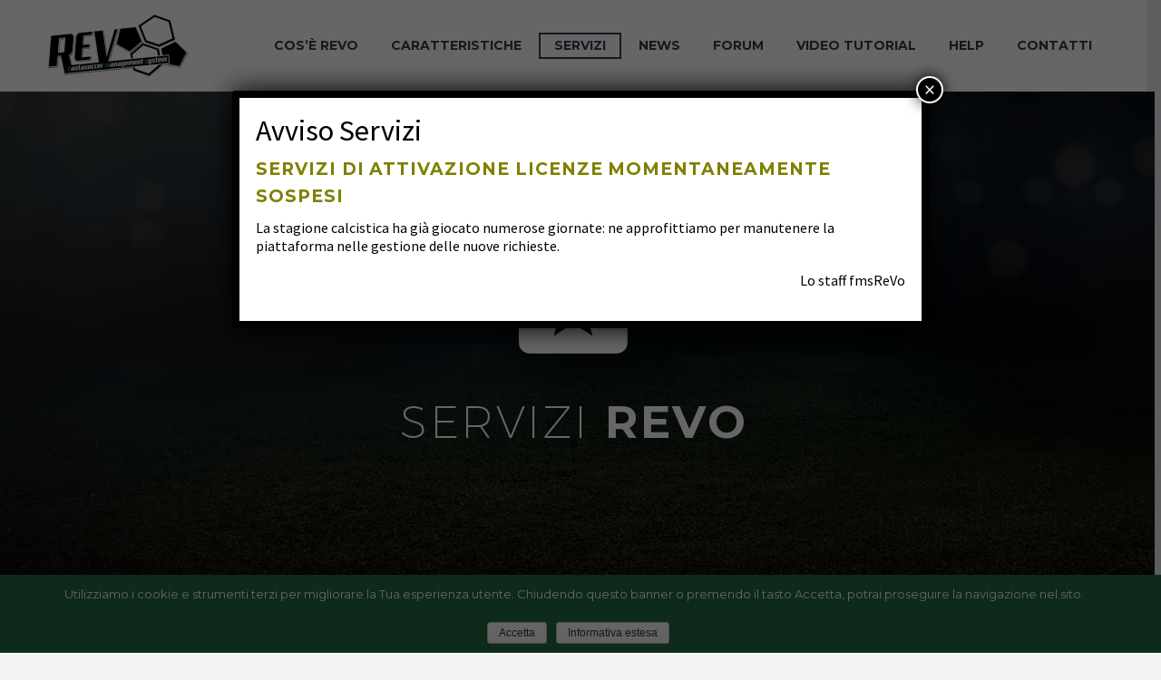

--- FILE ---
content_type: text/html; charset=UTF-8
request_url: https://www.fmsrevo.it/intro/servizi/
body_size: 13400
content:

<!DOCTYPE html>
<!--[if IE 7]>
<html class="ie ie7" lang="it-IT" prefix="og: http://ogp.me/ns#" xmlns:og="http://ogp.me/ns#" xmlns:fb="http://ogp.me/ns/fb#">
<![endif]-->
<!--[if IE 8]>
<html class="ie ie8" lang="it-IT" prefix="og: http://ogp.me/ns#" xmlns:og="http://ogp.me/ns#" xmlns:fb="http://ogp.me/ns/fb#">
<![endif]-->
<!--[if !(IE 7) | !(IE 8) ]><!-->
<html lang="it-IT" prefix="og: http://ogp.me/ns#" xmlns:og="http://ogp.me/ns#" xmlns:fb="http://ogp.me/ns/fb#">
<!--<![endif]-->
<head>
	<meta charset="UTF-8">
	<meta name="viewport" content="width=device-width, initial-scale=1.0" />
	<link rel="profile" href="https://gmpg.org/xfn/11">
	<link rel="pingback" href="https://www.fmsrevo.it/intro/xmlrpc.php">
	<title>Servizi - fmsReVo</title>

<!-- This site is optimized with the Yoast SEO plugin v7.6.1 - https://yoast.com/wordpress/plugins/seo/ -->
<meta name="robots" content="noindex,follow"/>
<meta property="og:locale" content="it_IT" />
<meta property="og:type" content="article" />
<meta property="og:title" content="Servizi - fmsReVo" />
<meta property="og:url" content="https://www.fmsrevo.it/intro/servizi/" />
<meta property="og:site_name" content="fmsReVo" />
<meta name="twitter:card" content="summary_large_image" />
<meta name="twitter:title" content="Servizi - fmsReVo" />
<!-- / Yoast SEO plugin. -->

<link rel='dns-prefetch' href='//cdnjs.cloudflare.com' />
<link rel='dns-prefetch' href='//fonts.googleapis.com' />
<link rel='dns-prefetch' href='//maxcdn.bootstrapcdn.com' />
<link rel='dns-prefetch' href='//s.w.org' />
<link rel="alternate" type="application/rss+xml" title="fmsReVo &raquo; Feed" href="https://www.fmsrevo.it/intro/feed/" />
		<script type="text/javascript">
			window._wpemojiSettings = {"baseUrl":"https:\/\/s.w.org\/images\/core\/emoji\/2.2.1\/72x72\/","ext":".png","svgUrl":"https:\/\/s.w.org\/images\/core\/emoji\/2.2.1\/svg\/","svgExt":".svg","source":{"concatemoji":"https:\/\/www.fmsrevo.it\/intro\/wp-includes\/js\/wp-emoji-release.min.js?ver=4.7.5"}};
			!function(a,b,c){function d(a){var b,c,d,e,f=String.fromCharCode;if(!k||!k.fillText)return!1;switch(k.clearRect(0,0,j.width,j.height),k.textBaseline="top",k.font="600 32px Arial",a){case"flag":return k.fillText(f(55356,56826,55356,56819),0,0),!(j.toDataURL().length<3e3)&&(k.clearRect(0,0,j.width,j.height),k.fillText(f(55356,57331,65039,8205,55356,57096),0,0),b=j.toDataURL(),k.clearRect(0,0,j.width,j.height),k.fillText(f(55356,57331,55356,57096),0,0),c=j.toDataURL(),b!==c);case"emoji4":return k.fillText(f(55357,56425,55356,57341,8205,55357,56507),0,0),d=j.toDataURL(),k.clearRect(0,0,j.width,j.height),k.fillText(f(55357,56425,55356,57341,55357,56507),0,0),e=j.toDataURL(),d!==e}return!1}function e(a){var c=b.createElement("script");c.src=a,c.defer=c.type="text/javascript",b.getElementsByTagName("head")[0].appendChild(c)}var f,g,h,i,j=b.createElement("canvas"),k=j.getContext&&j.getContext("2d");for(i=Array("flag","emoji4"),c.supports={everything:!0,everythingExceptFlag:!0},h=0;h<i.length;h++)c.supports[i[h]]=d(i[h]),c.supports.everything=c.supports.everything&&c.supports[i[h]],"flag"!==i[h]&&(c.supports.everythingExceptFlag=c.supports.everythingExceptFlag&&c.supports[i[h]]);c.supports.everythingExceptFlag=c.supports.everythingExceptFlag&&!c.supports.flag,c.DOMReady=!1,c.readyCallback=function(){c.DOMReady=!0},c.supports.everything||(g=function(){c.readyCallback()},b.addEventListener?(b.addEventListener("DOMContentLoaded",g,!1),a.addEventListener("load",g,!1)):(a.attachEvent("onload",g),b.attachEvent("onreadystatechange",function(){"complete"===b.readyState&&c.readyCallback()})),f=c.source||{},f.concatemoji?e(f.concatemoji):f.wpemoji&&f.twemoji&&(e(f.twemoji),e(f.wpemoji)))}(window,document,window._wpemojiSettings);
		</script>
		<style type="text/css">
img.wp-smiley,
img.emoji {
	display: inline !important;
	border: none !important;
	box-shadow: none !important;
	height: 1em !important;
	width: 1em !important;
	margin: 0 .07em !important;
	vertical-align: -0.1em !important;
	background: none !important;
	padding: 0 !important;
}
</style>
<link rel='stylesheet' id='thegem-preloader-css'  href='https://www.fmsrevo.it/intro/wp-content/themes/thegem/css/thegem-preloader.css?ver=4.7.5' type='text/css' media='all' />
<style id='thegem-preloader-inline-css' type='text/css'>

		body:not(.compose-mode) .gem-icon .gem-icon-half-1,
		body:not(.compose-mode) .gem-icon .gem-icon-half-2 {
			opacity: 0 !important;
			}
</style>
<link rel='stylesheet' id='thegem-reset-css'  href='https://www.fmsrevo.it/intro/wp-content/themes/thegem/css/thegem-reset.css?ver=4.7.5' type='text/css' media='all' />
<style id='thegem-reset-inline-css' type='text/css'>

		.fullwidth-block {
			-webkit-transform: translate3d(0, 0, 0);
			-moz-transform: translate3d(0, 0, 0);
			-ms-transform: translate3d(0, 0, 0);
			transform: translate3d(0, 0, 0);
		}
</style>
<link rel='stylesheet' id='thegem-grid-css'  href='https://www.fmsrevo.it/intro/wp-content/themes/thegem/css/thegem-grid.css?ver=4.7.5' type='text/css' media='all' />
<link rel='stylesheet' id='thegem-style-css'  href='https://www.fmsrevo.it/intro/wp-content/themes/thegem/style.css?ver=4.7.5' type='text/css' media='all' />
<link rel='stylesheet' id='thegem-header-css'  href='https://www.fmsrevo.it/intro/wp-content/themes/thegem/css/thegem-header.css?ver=4.7.5' type='text/css' media='all' />
<link rel='stylesheet' id='thegem-widgets-css'  href='https://www.fmsrevo.it/intro/wp-content/themes/thegem/css/thegem-widgets.css?ver=4.7.5' type='text/css' media='all' />
<link rel='stylesheet' id='thegem-new-css-css'  href='https://www.fmsrevo.it/intro/wp-content/themes/thegem/css/thegem-new-css.css?ver=4.7.5' type='text/css' media='all' />
<link rel='stylesheet' id='perevazka-css-css-css'  href='https://www.fmsrevo.it/intro/wp-content/themes/thegem/css/thegem-perevazka-css.css?ver=4.7.5' type='text/css' media='all' />
<link rel='stylesheet' id='thegem-google-fonts-css'  href='//fonts.googleapis.com/css?family=Source+Sans+Pro%3Aregular%2C300%7CMontserrat%3A700%2Cregular&#038;subset=vietnamese%2Clatin-ext%2Clatin&#038;ver=4.7.5' type='text/css' media='all' />
<link rel='stylesheet' id='thegem-custom-css'  href='https://www.fmsrevo.it/intro/wp-content/themes/thegem/css/custom.css?ver=4.7.5' type='text/css' media='all' />
<link rel='stylesheet' id='js_composer_front-css'  href='https://www.fmsrevo.it/intro/wp-content/plugins/js_composer/assets/css/js_composer.min.css?ver=5.1.1' type='text/css' media='all' />
<link rel='stylesheet' id='thegem-additional-blog-1-css'  href='https://www.fmsrevo.it/intro/wp-content/themes/thegem/css/thegem-additional-blog-1.css?ver=4.7.5' type='text/css' media='all' />
<link rel='stylesheet' id='thegem-hovers-css'  href='https://www.fmsrevo.it/intro/wp-content/themes/thegem/css/thegem-hovers.css?ver=4.7.5' type='text/css' media='all' />
<link rel='stylesheet' id='thegem-lazy-loading-animations-css'  href='https://www.fmsrevo.it/intro/wp-content/themes/thegem/css/thegem-lazy-loading-animations.css?ver=4.7.5' type='text/css' media='all' />
<link rel='stylesheet' id='jquery-fancybox-css'  href='https://www.fmsrevo.it/intro/wp-content/themes/thegem/js/fancyBox/jquery.fancybox.css?ver=4.7.5' type='text/css' media='all' />
<link rel='stylesheet' id='thegem-vc_elements-css'  href='https://www.fmsrevo.it/intro/wp-content/themes/thegem/css/thegem-vc_elements.css?ver=4.7.5' type='text/css' media='all' />
<link rel='stylesheet' id='contact-form-7-css'  href='https://www.fmsrevo.it/intro/wp-content/plugins/contact-form-7/includes/css/styles.css?ver=4.8.1' type='text/css' media='all' />
<link rel='stylesheet' id='cookie-notice-front-css'  href='https://www.fmsrevo.it/intro/wp-content/plugins/cookie-notice/css/front.css?ver=4.7.5' type='text/css' media='all' />
<link rel='stylesheet' id='cff-css'  href='https://www.fmsrevo.it/intro/wp-content/plugins/custom-facebook-feed-pro/css/cff-style.css?ver=3.0.7' type='text/css' media='all' />
<link rel='stylesheet' id='cff-font-awesome-css'  href='https://maxcdn.bootstrapcdn.com/font-awesome/4.7.0/css/font-awesome.min.css?ver=4.7.0' type='text/css' media='all' />
<link rel='stylesheet' id='go-pricing-styles-css'  href='https://www.fmsrevo.it/intro/wp-content/plugins/go_pricing/assets/css/go_pricing_styles.css?ver=3.3.7' type='text/css' media='all' />
<link rel='stylesheet' id='mxyoutuber_css-css'  href='https://www.fmsrevo.it/intro/wp-content/plugins/mxyoutuber/assets/css/frontend.css?ver=1.40' type='text/css' media='all' />
<link rel='stylesheet' id='google_font_roboto-css'  href='https://fonts.googleapis.com/css?family=Roboto%3A400%2C400italic%2C500%2C500italic%2C700%2C700italic&#038;subset=latin%2Ccyrillic&#038;ver=4.7.5' type='text/css' media='all' />
<link rel='stylesheet' id='lightcase_css-css'  href='https://www.fmsrevo.it/intro/wp-content/plugins/mxyoutuber/assets/lightcase/css/lightcase.css?ver=1.40' type='text/css' media='all' />
<link rel='stylesheet' id='lightcase_font_css-css'  href='https://www.fmsrevo.it/intro/wp-content/plugins/mxyoutuber/assets/lightcase/css/font-lightcase.css?ver=1.40' type='text/css' media='all' />
<link rel='stylesheet' id='lightcase_640_css-css'  href='https://www.fmsrevo.it/intro/wp-content/plugins/mxyoutuber/assets/lightcase/css/lightcase-max-640.css?ver=1.40' type='text/css' media='all' />
<link rel='stylesheet' id='lightcase_641_css-css'  href='https://www.fmsrevo.it/intro/wp-content/plugins/mxyoutuber/assets/lightcase/css/lightcase-min-641.css?ver=1.40' type='text/css' media='all' />
<link rel='stylesheet' id='popup-maker-site-css'  href='https://www.fmsrevo.it/intro/wp-content/plugins/popup-maker/assets/css/site.min.css?ver=1.6.5' type='text/css' media='all' />
<link rel='stylesheet' id='rs-plugin-settings-css'  href='https://www.fmsrevo.it/intro/wp-content/plugins/revslider/public/assets/css/settings.css?ver=5.4.5.1' type='text/css' media='all' />
<style id='rs-plugin-settings-inline-css' type='text/css'>
#rs-demo-id {}
</style>
<link rel='stylesheet' id='dashicons-css'  href='https://www.fmsrevo.it/intro/wp-includes/css/dashicons.min.css?ver=4.7.5' type='text/css' media='all' />
<link rel='stylesheet' id='thegem_js_composer_front-css'  href='https://www.fmsrevo.it/intro/wp-content/themes/thegem/css/thegem-js_composer_columns.css?ver=4.7.5' type='text/css' media='all' />
<script>if (document.location.protocol != "https:") {document.location = document.URL.replace(/^http:/i, "https:");}</script><script type='text/javascript'>
/* <![CDATA[ */
var gemSettings = {"isTouch":"","forcedLasyDisabled":"","tabletPortrait":"1","tabletLandscape":"","topAreaMobileDisable":"","parallaxDisabled":"","fillTopArea":"","themePath":"https:\/\/www.fmsrevo.it\/intro\/wp-content\/themes\/thegem","rootUrl":"https:\/\/www.fmsrevo.it\/intro","mobileEffectsEnabled":"","isRTL":""};
/* ]]> */
</script>
<script type='text/javascript' src='https://www.fmsrevo.it/intro/wp-content/themes/thegem/js/thegem-settings-init.js?ver=4.7.5'></script>
<script type='text/javascript' src='https://www.fmsrevo.it/intro/wp-content/themes/thegem/js/thegem-fullwidth-loader.js?ver=4.7.5'></script>
<!--[if lt IE 9]>
<script type='text/javascript' src='https://www.fmsrevo.it/intro/wp-content/themes/thegem/js/html5.js?ver=3.7.3'></script>
<![endif]-->
<script type='text/javascript' src='https://www.fmsrevo.it/intro/wp-includes/js/jquery/jquery.js?ver=1.12.4'></script>
<script type='text/javascript' src='https://www.fmsrevo.it/intro/wp-includes/js/jquery/jquery-migrate.min.js?ver=1.4.1'></script>
<script type='text/javascript' src='https://cdnjs.cloudflare.com/ajax/libs/gsap/1.11.2/TweenMax.min.js'></script>
<script type='text/javascript'>
/* <![CDATA[ */
var mxyt_ajax_object = {"ajax_url":"https:\/\/www.fmsrevo.it\/intro\/wp-admin\/admin-ajax.php","lang":{"more":"More","less":"Less"}};
/* ]]> */
</script>
<script type='text/javascript' src='https://www.fmsrevo.it/intro/wp-content/plugins/mxyoutuber/assets/js/frontend.js?ver=1.40'></script>
<script type='text/javascript' src='https://www.fmsrevo.it/intro/wp-content/plugins/mxyoutuber/assets/lightcase/lightcase.js?ver=1.40'></script>
<script type='text/javascript'>
/* <![CDATA[ */
var zilla_likes = {"ajaxurl":"https:\/\/www.fmsrevo.it\/intro\/wp-admin\/admin-ajax.php"};
/* ]]> */
</script>
<script type='text/javascript' src='https://www.fmsrevo.it/intro/wp-content/plugins/zilla-likes/scripts/zilla-likes.js?ver=4.7.5'></script>
<link rel='https://api.w.org/' href='https://www.fmsrevo.it/intro/wp-json/' />
<meta name="generator" content="WordPress 4.7.5" />
<link rel='shortlink' href='https://www.fmsrevo.it/intro/?p=1925' />
<link rel="alternate" type="application/json+oembed" href="https://www.fmsrevo.it/intro/wp-json/oembed/1.0/embed?url=https%3A%2F%2Fwww.fmsrevo.it%2Fintro%2Fservizi%2F" />
<link rel="alternate" type="text/xml+oembed" href="https://www.fmsrevo.it/intro/wp-json/oembed/1.0/embed?url=https%3A%2F%2Fwww.fmsrevo.it%2Fintro%2Fservizi%2F&#038;format=xml" />
<!-- Custom Facebook Feed JS vars -->
<script type="text/javascript">
var cffsiteurl = "https://www.fmsrevo.it/intro/wp-content/plugins";
var cffajaxurl = "https://www.fmsrevo.it/intro/wp-admin/admin-ajax.php";
var cffmetatrans = "false";
var cfflinkhashtags = "true";
</script>

<!-- Facebook Pixel Code -->
<script type='text/javascript'>
!function(f,b,e,v,n,t,s){if(f.fbq)return;n=f.fbq=function(){n.callMethod?
n.callMethod.apply(n,arguments):n.queue.push(arguments)};if(!f._fbq)f._fbq=n;
n.push=n;n.loaded=!0;n.version='2.0';n.queue=[];t=b.createElement(e);t.async=!0;
t.src=v;s=b.getElementsByTagName(e)[0];s.parentNode.insertBefore(t,s)}(window,
document,'script','https://connect.facebook.net/en_US/fbevents.js');
</script>
<!-- End Facebook Pixel Code -->
<script type='text/javascript'>
  fbq('init', '2320523678027324', [], {
    "agent": "wordpress-4.7.5-1.7.25"
});
</script><script type='text/javascript'>
  fbq('track', 'PageView', []);
</script>
<!-- Facebook Pixel Code -->
<noscript>
<img height="1" width="1" style="display:none" alt="fbpx"
src="https://www.facebook.com/tr?id=2320523678027324&ev=PageView&noscript=1" />
</noscript>
<!-- End Facebook Pixel Code -->
<meta name="generator" content="Powered by Visual Composer - drag and drop page builder for WordPress."/>
<!--[if lte IE 9]><link rel="stylesheet" type="text/css" href="https://www.fmsrevo.it/intro/wp-content/plugins/js_composer/assets/css/vc_lte_ie9.min.css" media="screen"><![endif]--><meta name="generator" content="Powered by Slider Revolution 5.4.5.1 - responsive, Mobile-Friendly Slider Plugin for WordPress with comfortable drag and drop interface." />
<link rel="icon" href="https://www.fmsrevo.it/intro/wp-content/uploads/2018/06/cropped-favicon-512-1-32x32.png" sizes="32x32" />
<link rel="icon" href="https://www.fmsrevo.it/intro/wp-content/uploads/2018/06/cropped-favicon-512-1-192x192.png" sizes="192x192" />
<link rel="apple-touch-icon-precomposed" href="https://www.fmsrevo.it/intro/wp-content/uploads/2018/06/cropped-favicon-512-1-180x180.png" />
<meta name="msapplication-TileImage" content="https://www.fmsrevo.it/intro/wp-content/uploads/2018/06/cropped-favicon-512-1-270x270.png" />
<script type="text/javascript">function setREVStartSize(e){
				try{ var i=jQuery(window).width(),t=9999,r=0,n=0,l=0,f=0,s=0,h=0;					
					if(e.responsiveLevels&&(jQuery.each(e.responsiveLevels,function(e,f){f>i&&(t=r=f,l=e),i>f&&f>r&&(r=f,n=e)}),t>r&&(l=n)),f=e.gridheight[l]||e.gridheight[0]||e.gridheight,s=e.gridwidth[l]||e.gridwidth[0]||e.gridwidth,h=i/s,h=h>1?1:h,f=Math.round(h*f),"fullscreen"==e.sliderLayout){var u=(e.c.width(),jQuery(window).height());if(void 0!=e.fullScreenOffsetContainer){var c=e.fullScreenOffsetContainer.split(",");if (c) jQuery.each(c,function(e,i){u=jQuery(i).length>0?u-jQuery(i).outerHeight(!0):u}),e.fullScreenOffset.split("%").length>1&&void 0!=e.fullScreenOffset&&e.fullScreenOffset.length>0?u-=jQuery(window).height()*parseInt(e.fullScreenOffset,0)/100:void 0!=e.fullScreenOffset&&e.fullScreenOffset.length>0&&(u-=parseInt(e.fullScreenOffset,0))}f=u}else void 0!=e.minHeight&&f<e.minHeight&&(f=e.minHeight);e.c.closest(".rev_slider_wrapper").css({height:f})					
				}catch(d){console.log("Failure at Presize of Slider:"+d)}
			};</script>
<noscript><style type="text/css"> .wpb_animate_when_almost_visible { opacity: 1; }</style></noscript><style type="text/css">/** Mega Menu CSS Disabled **/</style>

	<style id="pum-styles" type="text/css" media="all">
	/* Popup Google Fonts */
@import url('//fonts.googleapis.com/css?family=Acme|Montserrat');

/* Popup Theme 31301: Cornice */
.pum-theme-31301, .pum-theme-framed-border { background-color: rgba( 255, 255, 255, 0.50 ) } 
.pum-theme-31301 .pum-container, .pum-theme-framed-border .pum-container { padding: 18px; border-radius: 0px; border: 20px outset #dd3333; box-shadow: 1px 1px 3px 0px rgba( 2, 2, 2, 0.97 ) inset; background-color: rgba( 255, 251, 239, 1.00 ) } 
.pum-theme-31301 .pum-title, .pum-theme-framed-border .pum-title { color: #000000; text-align: left; text-shadow: 0px 0px 0px rgba( 2, 2, 2, 0.23 ); font-family: inherit; font-size: 32px; line-height: 36px } 
.pum-theme-31301 .pum-content, .pum-theme-framed-border .pum-content { color: #2d2d2d; font-family: inherit } 
.pum-theme-31301 .pum-content + .pum-close, .pum-theme-framed-border .pum-content + .pum-close { height: 20px; width: 20px; left: auto; right: -20px; bottom: auto; top: -20px; padding: 0px; color: #ffffff; font-family: Acme; font-size: 20px; line-height: 20px; border: 1px none #ffffff; border-radius: 0px; box-shadow: 0px 0px 0px 0px rgba( 2, 2, 2, 0.23 ); text-shadow: 0px 0px 0px rgba( 0, 0, 0, 0.23 ); background-color: rgba( 0, 0, 0, 0.55 ) } 

/* Popup Theme 31300: Bordo netto */
.pum-theme-31300, .pum-theme-cutting-edge { background-color: rgba( 0, 0, 0, 0.50 ) } 
.pum-theme-31300 .pum-container, .pum-theme-cutting-edge .pum-container { padding: 18px; border-radius: 0px; border: 1px none #000000; box-shadow: 0px 10px 25px 0px rgba( 2, 2, 2, 0.50 ); background-color: rgba( 30, 115, 190, 1.00 ) } 
.pum-theme-31300 .pum-title, .pum-theme-cutting-edge .pum-title { color: #ffffff; text-align: left; text-shadow: 0px 0px 0px rgba( 2, 2, 2, 0.23 ); font-family: Sans-Serif; font-size: 26px; line-height: 28px } 
.pum-theme-31300 .pum-content, .pum-theme-cutting-edge .pum-content { color: #ffffff; font-family: inherit } 
.pum-theme-31300 .pum-content + .pum-close, .pum-theme-cutting-edge .pum-content + .pum-close { height: 24px; width: 24px; left: auto; right: 0px; bottom: auto; top: 0px; padding: 0px; color: #1e73be; font-family: inherit; font-size: 32px; line-height: 24px; border: 1px none #ffffff; border-radius: 0px; box-shadow: -1px 1px 1px 0px rgba( 2, 2, 2, 0.10 ); text-shadow: -1px 1px 1px rgba( 0, 0, 0, 0.10 ); background-color: rgba( 238, 238, 34, 1.00 ) } 

/* Popup Theme 31299: Disclaimer */
.pum-theme-31299, .pum-theme-hello-box { background-color: rgba( 0, 0, 0, 0.75 ) } 
.pum-theme-31299 .pum-container, .pum-theme-hello-box .pum-container { padding: 30px; border-radius: 80px; border: 14px solid #81d742; box-shadow: 0px 0px 0px 0px rgba( 2, 2, 2, 0.00 ); background-color: rgba( 255, 255, 255, 1.00 ) } 
.pum-theme-31299 .pum-title, .pum-theme-hello-box .pum-title { color: #2d2d2d; text-align: left; text-shadow: 0px 0px 0px rgba( 2, 2, 2, 0.23 ); font-family: Montserrat; font-size: 32px; line-height: 36px } 
.pum-theme-31299 .pum-content, .pum-theme-hello-box .pum-content { color: #2d2d2d; font-family: inherit } 
.pum-theme-31299 .pum-content + .pum-close, .pum-theme-hello-box .pum-content + .pum-close { height: auto; width: auto; left: auto; right: -30px; bottom: auto; top: -30px; padding: 0px; color: #2d2d2d; font-family: inherit; font-size: 32px; line-height: 28px; border: 1px none #ffffff; border-radius: 28px; box-shadow: 0px 0px 0px 0px rgba( 2, 2, 2, 0.23 ); text-shadow: 0px 0px 0px rgba( 0, 0, 0, 0.23 ); background-color: rgba( 255, 255, 255, 1.00 ) } 

/* Popup Theme 31298: Blu aziendale */
.pum-theme-31298, .pum-theme-enterprise-blue { background-color: rgba( 0, 0, 0, 0.70 ) } 
.pum-theme-31298 .pum-container, .pum-theme-enterprise-blue .pum-container { padding: 28px; border-radius: 5px; border: 1px none #000000; box-shadow: 0px 10px 25px 4px rgba( 2, 2, 2, 0.50 ); background-color: rgba( 255, 255, 255, 1.00 ) } 
.pum-theme-31298 .pum-title, .pum-theme-enterprise-blue .pum-title { color: #315b7c; text-align: left; text-shadow: 0px 0px 0px rgba( 2, 2, 2, 0.23 ); font-family: inherit; font-size: 34px; line-height: 36px } 
.pum-theme-31298 .pum-content, .pum-theme-enterprise-blue .pum-content { color: #2d2d2d; font-family: inherit } 
.pum-theme-31298 .pum-content + .pum-close, .pum-theme-enterprise-blue .pum-content + .pum-close { height: 28px; width: 28px; left: auto; right: 8px; bottom: auto; top: 8px; padding: 4px; color: #ffffff; font-family: inherit; font-size: 20px; line-height: 20px; border: 1px none #ffffff; border-radius: 42px; box-shadow: 0px 0px 0px 0px rgba( 2, 2, 2, 0.23 ); text-shadow: 0px 0px 0px rgba( 0, 0, 0, 0.23 ); background-color: rgba( 49, 91, 124, 1.00 ) } 

/* Popup Theme 31297: Light Box */
.pum-theme-31297, .pum-theme-lightbox { background-color: rgba( 0, 0, 0, 0.60 ) } 
.pum-theme-31297 .pum-container, .pum-theme-lightbox .pum-container { padding: 18px; border-radius: 3px; border: 8px solid #000000; box-shadow: 0px 0px 30px 0px rgba( 2, 2, 2, 1.00 ); background-color: rgba( 255, 255, 255, 1.00 ) } 
.pum-theme-31297 .pum-title, .pum-theme-lightbox .pum-title { color: #000000; text-align: left; text-shadow: 0px 0px 0px rgba( 2, 2, 2, 0.23 ); font-family: inherit; font-size: 32px; line-height: 36px } 
.pum-theme-31297 .pum-content, .pum-theme-lightbox .pum-content { color: #000000; font-family: inherit } 
.pum-theme-31297 .pum-content + .pum-close, .pum-theme-lightbox .pum-content + .pum-close { height: 30px; width: 30px; left: auto; right: -24px; bottom: auto; top: -24px; padding: 0px; color: #ffffff; font-family: inherit; font-size: 24px; line-height: 26px; border: 2px solid #ffffff; border-radius: 30px; box-shadow: 0px 0px 15px 1px rgba( 2, 2, 2, 0.75 ); text-shadow: 0px 0px 0px rgba( 0, 0, 0, 0.23 ); background-color: rgba( 0, 0, 0, 1.00 ) } 

/* Popup Theme 31296: Tema predefinito */
.pum-theme-31296, .pum-theme-tema-predefinito { background-color: rgba( 255, 255, 255, 1.00 ) } 
.pum-theme-31296 .pum-container, .pum-theme-tema-predefinito .pum-container { padding: 18px; border-radius: 0px; border: 1px none #000000; box-shadow: 1px 1px 3px 0px rgba( 2, 2, 2, 0.23 ); background-color: rgba( 249, 249, 249, 1.00 ) } 
.pum-theme-31296 .pum-title, .pum-theme-tema-predefinito .pum-title { color: #000000; text-align: left; text-shadow: 0px 0px 0px rgba( 2, 2, 2, 0.23 ); font-family: inherit; font-weight: inherit; font-size: 32px; font-style: normal; line-height: 36px } 
.pum-theme-31296 .pum-content, .pum-theme-tema-predefinito .pum-content { color: #8c8c8c; font-family: inherit; font-weight: inherit; font-style: normal } 
.pum-theme-31296 .pum-content + .pum-close, .pum-theme-tema-predefinito .pum-content + .pum-close { height: auto; width: auto; left: auto; right: 0px; bottom: auto; top: 0px; padding: 8px; color: #ffffff; font-family: inherit; font-weight: inherit; font-size: 12px; font-style: normal; line-height: 14px; border: 1px none #ffffff; border-radius: 0px; box-shadow: 0px 0px 0px 0px rgba( 2, 2, 2, 0.23 ); text-shadow: 0px 0px 0px rgba( 0, 0, 0, 0.23 ); background-color: rgba( 0, 183, 205, 1.00 ) } 


	
		</style></head>


<body data-rsssl=1 class="page-template-default page page-id-1925 wpb-js-composer js-comp-ver-5.1.1 vc_responsive">



<div id="page" class="layout-fullwidth">

			<a href="#page" class="scroll-top-button"></a>
	
	
		
		<div id="site-header-wrapper"  class="  sticky-header-on-mobile" >

			
			<div class="menu-overlay"></div>
			<header id="site-header" class="site-header animated-header mobile-menu-layout-overlay" role="banner">
								
								<div class="container">
					<div class="header-main logo-position-left header-layout-default header-style-3">
													<div class="site-title">
								<div class="site-logo">
	<a href="https://www.fmsrevo.it/intro/" rel="home">
					<span class="logo"><img src="https://www.fmsrevo.it/intro/wp-content/uploads/thegem-logos/logo_a6717cffce7933b05adf4386a6ae9b9f_1x.png" srcset="https://www.fmsrevo.it/intro/wp-content/uploads/thegem-logos/logo_a6717cffce7933b05adf4386a6ae9b9f_1x.png 1x,https://www.fmsrevo.it/intro/wp-content/uploads/thegem-logos/logo_a6717cffce7933b05adf4386a6ae9b9f_2x.png 2x,https://www.fmsrevo.it/intro/wp-content/uploads/thegem-logos/logo_a6717cffce7933b05adf4386a6ae9b9f_3x.png 3x" alt="" style="width:164px;" class="default"/><img src="https://www.fmsrevo.it/intro/wp-content/uploads/thegem-logos/logo_781587227bef3a625aa37b44835e7e5a_1x.png" srcset="https://www.fmsrevo.it/intro/wp-content/uploads/thegem-logos/logo_781587227bef3a625aa37b44835e7e5a_1x.png 1x,https://www.fmsrevo.it/intro/wp-content/uploads/thegem-logos/logo_781587227bef3a625aa37b44835e7e5a_2x.png 2x,https://www.fmsrevo.it/intro/wp-content/uploads/thegem-logos/logo_781587227bef3a625aa37b44835e7e5a_3x.png 3x" alt="" style="width:132px;" class="small"/></span>
			</a>
</div>
							</div>
															<nav id="primary-navigation" class="site-navigation primary-navigation" role="navigation">
									<button class="menu-toggle dl-trigger">Primary Menu<span class="menu-line-1"></span><span class="menu-line-2"></span><span class="menu-line-3"></span></button><button class="overlay-toggle">Primary Menu<span class="menu-line-1"></span><span class="menu-line-2"></span><span class="menu-line-3"></span></button><div class="overlay-menu-wrapper"><div class="overlay-menu-table"><div class="overlay-menu-row"><div class="overlay-menu-cell">									<ul id="primary-menu" class="nav-menu styled no-responsive"><li id="menu-item-30260" class="menu-item menu-item-type-post_type menu-item-object-page menu-item-30260 megamenu-first-element"><a href="https://www.fmsrevo.it/intro/scopri-revo/">Cos&#8217;è Revo</a></li>
<li id="menu-item-30382" class="menu-item menu-item-type-post_type menu-item-object-page menu-item-30382 megamenu-first-element"><a href="https://www.fmsrevo.it/intro/caratteristiche-servizio-revo/">Caratteristiche</a></li>
<li id="menu-item-30263" class="menu-item menu-item-type-post_type menu-item-object-page current-menu-item page_item page-item-1925 current_page_item menu-item-30263 megamenu-first-element menu-item-active"><a href="https://www.fmsrevo.it/intro/servizi/">Servizi</a></li>
<li id="menu-item-31196" class="menu-item menu-item-type-post_type menu-item-object-page menu-item-31196 megamenu-first-element"><a href="https://www.fmsrevo.it/intro/notizie-e-aggiornamenti-fmsrevo/">News</a></li>
<li id="menu-item-30237" class="menu-item menu-item-type-custom menu-item-object-custom menu-item-30237 megamenu-first-element"><a target="_blank" href="http://www.fmsrevo.it/forum/">Forum</a></li>
<li id="menu-item-30238" class="menu-item menu-item-type-post_type menu-item-object-page menu-item-30238 megamenu-first-element"><a href="https://www.fmsrevo.it/intro/video-tutorial/">Video tutorial</a></li>
<li id="menu-item-30239" class="menu-item menu-item-type-custom menu-item-object-custom menu-item-30239 megamenu-first-element"><a target="_blank" href="http://www.fmsrevo.it/help/">Help</a></li>
<li id="menu-item-30261" class="menu-item menu-item-type-post_type menu-item-object-page menu-item-30261 megamenu-first-element"><a href="https://www.fmsrevo.it/intro/contatti/">Contatti</a></li>
<li class="menu-item menu-item-search"><a href="#"></a><div class="minisearch"><form role="search" id="searchform" class="sf" action="https://www.fmsrevo.it/intro/" method="GET"><input id="searchform-input" class="sf-input" type="text" placeholder="Search..." name="s"><span class="sf-submit-icon"></span><input id="searchform-submit" class="sf-submit" type="submit" value=""></form></div></li></ul>									</div></div></div></div>								</nav>
																		</div>
				</div>
							</header><!-- #site-header -->
					</div><!-- #site-header-wrapper -->

	
	<div id="main" class="site-main">

<div id="main-content" class="main-content">


<div class="block-content no-bottom-margin no-top-margin">
	<div class="container">
		<div class="panel row">

			<div class="panel-center col-xs-12">
				<article id="post-1925" class="post-1925 page type-page status-publish hentry">

					<div class="entry-content post-content">
												
						
						<div class="vc_row-full-width-before"></div><div id="vc_row-696ed00be2121" data-vc-full-width="true" data-vc-full-width-init="false" class="vc_row wpb_row vc_row-fluid"><script type="text/javascript">if (typeof(gem_fix_fullwidth_position) == "function") { gem_fix_fullwidth_position(document.getElementById("vc_row-696ed00be2121")); }</script><div class="wpb_column vc_column_container vc_col-sm-12"><div class="vc_column-inner "><div class="wpb_wrapper"><div id="custom-header-696ed00be2803" class="custom-header gem-custom-header-icon-position-centered   fullwidth-block clearfix" style="background-image: url(https://www.fmsrevo.it/intro/wp-content/uploads/2016/01/sfondo-abbonamenti-revo-rev4.jpg);background-color: #31323f;background-repeat: no-repeat; background-size: cover;padding-top: 120px;"><script type="text/javascript">if (typeof(gem_fix_fullwidth_position) == "function") { gem_fix_fullwidth_position(document.getElementById("custom-header-696ed00be2803")); }</script><div class="container"><div class="gem-icon gem-icon-pack-material gem-icon-size-xlarge  gem-icon-shape-none gem-simple-icon" style="opacity:1;"><div class="gem-icon-inner" style=""><span class="gem-icon-half-1" style="color: #ffffff;"><span class="back-angle">&#xf561;</span></span><span class="gem-icon-half-2" style="color: #ffffff;"><span class="back-angle">&#xf561;</span></span></div></div>
			<div class="gem-custom-header-conteiner"><div style="" class="custom-header-title"><span style=" max-width:1170px;"></p>
<div class="title-xlarge" style="text-align: center;"><span class="light" style="color: #ffffff;">Servizi </span><span style="color: #ffffff;">Revo</span></div>
<p></span></div><div class="custom-header-subtitle styled-subtitle" style="padding-bottom:100px;"><span class="light" style="max-width:900px; color:#ffffff; "></span></div></div></div></div></div></div></div></div><div class="vc_row-full-width vc_clearfix"></div><div id="vc_row-696ed00be299e" class="vc_row wpb_row vc_row-fluid"><div class="wpb_column vc_column_container vc_col-sm-12"><div class="vc_column-inner "><div class="wpb_wrapper"><div class="clearboth"></div><div class="gem-divider " style="margin-top: 92px;"></div></div></div></div></div><div id="vc_row-696ed00be2dd0" class="vc_row wpb_row vc_row-fluid"><div class="wpb_column vc_column_container vc_col-sm-12"><div class="vc_column-inner "><div class="wpb_wrapper">
	<div class="wpb_text_column wpb_content_element " >
		<div class="wpb_wrapper">
			<style type="text/css">@import url(https://www.fmsrevo.it/intro/wp-content/plugins/go_pricing/assets/lib/font_awesome/css/font-awesome.min.css); #go-pricing-table-31565 .gw-go-col-wrap { min-width:130px; } #go-pricing-table-31565 .gw-go-col-inner { border-radius:0 0 0 0; } #go-pricing-table-31565 ul.gw-go-body,  #go-pricing-table-31565 ul.gw-go-body li { border:none !important; padding-top:1px; } #go-pricing-table-31565 ul.gw-go-body li .gw-go-body-cell { padding-top:1px; } #go-pricing-table-31565 ul.gw-go-body { padding-bottom:1px; } #go-pricing-table-31565 .gw-go-tooltip-content { background-color:#9d9d9d;color:#333333;max-width:130px; } #go-pricing-table-31565 .gw-go-tooltip:before { border-top-color:#9d9d9d; } #go-pricing-table-31565 .gw-go-col-wrap-0 .gw-go-header, #go-pricing-table-31565 .gw-go-col-wrap-0 .gw-go-btn { background-color:#a19d9d; } #go-pricing-table-31565 .gw-go-col-wrap-0 .gw-go-coinf div, #go-pricing-table-31565 .gw-go-col-wrap-0 .gw-go-coinb div { color:#a19d9d; } #go-pricing-table-31565 .gw-go-col-wrap-0 .gw-go-price-wrap > span{ font-size:30px !important; } #go-pricing-table-31565 .gw-go-col-wrap-0 .gw-go-body li[data-row-index="0"] { font-size:18px !important; line-height:20px !important; } #go-pricing-table-31565 .gw-go-col-wrap-0 .gw-go-body li[data-row-index="1"] { font-size:18px !important; line-height:18px !important; } #go-pricing-table-31565 .gw-go-col-wrap-0 .gw-go-body li[data-row-index="2"] { font-size:18px !important; line-height:20px !important; } #go-pricing-table-31565 .gw-go-col-wrap-0 .gw-go-body li[data-row-index="3"] { font-size:14px !important; line-height:16px !important; } #go-pricing-table-31565 .gw-go-col-wrap-0 .gw-go-body li[data-row-index="4"] { font-size:18px !important; line-height:20px !important; } #go-pricing-table-31565 .gw-go-col-wrap-0 .gw-go-body li[data-row-index="5"] { font-size:14px !important; line-height:16px !important; } #go-pricing-table-31565 .gw-go-col-wrap-0 .gw-go-body li[data-row-index="6"] { font-size:14px !important; line-height:16px !important; } #go-pricing-table-31565 .gw-go-col-wrap-0 .gw-go-body li[data-row-index="7"] { font-size:18px !important; line-height:20px !important; } #go-pricing-table-31565 .gw-go-col-wrap-0 .gw-go-body li[data-row-index="8"] { font-size:14px !important; line-height:16px !important; } #go-pricing-table-31565 .gw-go-col-wrap-0 .gw-go-body li[data-row-index="9"] { font-size:14px !important; line-height:16px !important; } #go-pricing-table-31565 .gw-go-col-wrap-0 .gw-go-body li[data-row-index="10"] { font-size:14px !important; line-height:16px !important; } #go-pricing-table-31565 .gw-go-col-wrap-0 .gw-go-body li[data-row-index="11"] { font-size:18px !important; line-height:20px !important; } #go-pricing-table-31565 .gw-go-col-wrap-0 .gw-go-body li[data-row-index="12"] { font-size:14px !important; line-height:16px !important; } #go-pricing-table-31565 .gw-go-col-wrap-0 .gw-go-body li[data-row-index="13"] { font-size:14px !important; line-height:16px !important; } #go-pricing-table-31565 .gw-go-col-wrap-0 .gw-go-body li[data-row-index="14"] { font-size:14px !important; line-height:16px !important; } #go-pricing-table-31565 .gw-go-col-wrap-0 .gw-go-footer-row[data-row-index="0"]  .gw-go-btn { font-size:16px !important; } #go-pricing-table-31565 .gw-go-col-wrap-1 .gw-go-header, #go-pricing-table-31565 .gw-go-col-wrap-1 .gw-go-btn { background-color:#053101; } #go-pricing-table-31565 .gw-go-col-wrap-1 .gw-go-coinf div, #go-pricing-table-31565 .gw-go-col-wrap-1 .gw-go-coinb div { color:#053101; } #go-pricing-table-31565 .gw-go-col-wrap-1 .gw-go-price-wrap > span{ font-size:30px !important; } #go-pricing-table-31565 .gw-go-col-wrap-1 .gw-go-body li[data-row-index="0"] { font-size:18px !important; line-height:20px !important; } #go-pricing-table-31565 .gw-go-col-wrap-1 .gw-go-body li[data-row-index="1"] { font-size:24px !important; line-height:24px !important; font-weight:bold !important; } #go-pricing-table-31565 .gw-go-col-wrap-1 .gw-go-body li[data-row-index="2"] { font-size:18px !important; line-height:20px !important; } #go-pricing-table-31565 .gw-go-col-wrap-1 .gw-go-body li[data-row-index="3"] { font-size:14px !important; line-height:16px !important; } #go-pricing-table-31565 .gw-go-col-wrap-1 .gw-go-body li[data-row-index="4"] { font-size:18px !important; line-height:20px !important; } #go-pricing-table-31565 .gw-go-col-wrap-1 .gw-go-body li[data-row-index="5"] { font-size:14px !important; line-height:16px !important; } #go-pricing-table-31565 .gw-go-col-wrap-1 .gw-go-body li[data-row-index="6"] { font-size:14px !important; line-height:16px !important; } #go-pricing-table-31565 .gw-go-col-wrap-1 .gw-go-body li[data-row-index="7"] { font-size:18px !important; line-height:20px !important; } #go-pricing-table-31565 .gw-go-col-wrap-1 .gw-go-body li[data-row-index="8"] { font-size:14px !important; line-height:16px !important; } #go-pricing-table-31565 .gw-go-col-wrap-1 .gw-go-body li[data-row-index="9"] { font-size:14px !important; line-height:16px !important; } #go-pricing-table-31565 .gw-go-col-wrap-1 .gw-go-body li[data-row-index="10"] { font-size:14px !important; line-height:16px !important; } #go-pricing-table-31565 .gw-go-col-wrap-1 .gw-go-body li[data-row-index="11"] { font-size:18px !important; line-height:20px !important; } #go-pricing-table-31565 .gw-go-col-wrap-1 .gw-go-body li[data-row-index="12"] { font-size:14px !important; line-height:16px !important; } #go-pricing-table-31565 .gw-go-col-wrap-1 .gw-go-body li[data-row-index="13"] { font-size:14px !important; line-height:16px !important; } #go-pricing-table-31565 .gw-go-col-wrap-1 .gw-go-body li[data-row-index="14"] { font-size:14px !important; line-height:16px !important; } #go-pricing-table-31565 .gw-go-col-wrap-1 .gw-go-footer-row[data-row-index="0"]  .gw-go-btn { font-size:16px !important; } #go-pricing-table-31565 .gw-go { visibility:inherit; }</style><style>@media only screen and (max-width: 479px) { #go-pricing-table-31565 .gw-go-col-wrap { width:100%; } }</style><div id="go-pricing-table-31565" class="go-pricing" style="margin-bottom:20px;"><div class="gw-go gw-go-clearfix gw-go-enlarge-current gw-go-2cols" data-id="31565" data-colnum="2" data-equalize="{&quot;body&quot;:1,&quot;footer&quot;:1,&quot;column&quot;:1}" data-views="{&quot;tp&quot;:{&quot;min&quot;:&quot;768&quot;,&quot;max&quot;:&quot;959&quot;,&quot;cols&quot;:&quot;&quot;},&quot;ml&quot;:{&quot;min&quot;:&quot;480&quot;,&quot;max&quot;:&quot;767&quot;,&quot;cols&quot;:&quot;2&quot;},&quot;mp&quot;:{&quot;min&quot;:&quot;&quot;,&quot;max&quot;:&quot;479&quot;,&quot;cols&quot;:&quot;1&quot;}}"><div class="gw-go-col-wrap gw-go-col-wrap-0 gw-go-disable-enlarge gw-go-disable-hover" data-col-index="0"><div class="gw-go-col gw-go-clean-style3 gw-go-shadow1"><div class="gw-go-col-inner"><div class="gw-go-col-inner-layer"></div><div class="gw-go-col-inner-layer-over"></div><div class="gw-go-header gw-go-header-standard"><div class="gw-go-header gw-go-header-standard"><div class="gw-go-header-top"><h3>TRIAL</h3></div><div class="gw-go-header-bottom"><div class="gw-go-price-wrap"><span>€ 0.00 <span style="font-size:24px !important; color:#F5F5F5;">scadenza (*)</span></span></div></div></div></div><ul class="gw-go-body"><li data-row-index="0"><div class="gw-go-body-cell"><span style="color:#14CA0D;"><strong>DURATA LICENZA*</strong></span></div></li><li class="gw-go-even" data-row-index="1"><div class="gw-go-body-cell"><p style="color:#000000;">30 giorni dalla sottoscrizione</p></div></li><li data-row-index="2"><div class="gw-go-body-cell"><span style="color:#14CA0D;"><strong>INFRASTRUTTURA HARDWARE</strong></span></div></li><li class="gw-go-even" data-row-index="3"><div class="gw-go-body-cell"><i class="fa fa-check"></i>
&nbsp;&nbsp;&nbsp;<span class="font-size:16px">Sottodominio su server dedicato</span></div></li><li data-row-index="4"><div class="gw-go-body-cell"><span style="color:#14CA0D;"><strong>MODALIT&Aacute; DI GIOCO</strong></span></div></li><li class="gw-go-even" data-row-index="5"><div class="gw-go-body-cell"><i class="fa fa-check"></i>&nbsp;&nbsp;&nbsp;Gestionale Leghe FMS</div></li><li data-row-index="6"><div class="gw-go-body-cell"><i class="fa fa-check"></i>&nbsp;&nbsp;&nbsp;Compatibilità FCM</div></li><li class="gw-go-even" data-row-index="7"><div class="gw-go-body-cell"><span style="color:#14CA0D;"><strong>FEATURES</strong></span></div></li><li data-row-index="8"><div class="gw-go-body-cell"><i class="fa fa-check"></i>&nbsp;&nbsp;&nbsp;Oltre 100 parametri personalizzabili</div></li><li class="gw-go-even" data-row-index="9"><div class="gw-go-body-cell"><i class="fa fa-check"></i>&nbsp;&nbsp;&nbsp;Full RESPONSIVE</div></li><li data-row-index="10"><div class="gw-go-body-cell"><i class="fa fa-check"></i>&nbsp;&nbsp;&nbsp;Features in progress</div></li><li class="gw-go-even" data-row-index="11"><div class="gw-go-body-cell"><span style="color:#14CA0D;"><strong>PERSONALIZZAZIONI</strong></span></div></li><li data-row-index="12"><div class="gw-go-body-cell"><i class="fa fa-check"></i>&nbsp;&nbsp;&nbsp;Widget di Homepage modificabili e removibili</div></li><li class="gw-go-even" data-row-index="13"><div class="gw-go-body-cell"><i class="fa fa-check"></i>&nbsp;&nbsp;&nbsp;Men&uacute; customizzabili</div></li><li data-row-index="14"><div class="gw-go-body-cell"><i class="fa fa-check"></i>&nbsp;&nbsp;&nbsp;Personalizzazione Tema</div></li></ul><div class="gw-go-footer-wrap"><div class="gw-go-footer-spacer"></div><div class="gw-go-footer"><div class="gw-go-footer-rows"><div class="gw-go-footer-row" data-row-index="0"><div class="gw-go-footer-row-inner"><a href="#" class="bottone-nondispo gw-go-btn gw-go-btn-large" idprod="0">
<span class="gw-go-btn-inner"><i class="fa fa-shopping-cart"></i>&nbsp;&nbsp;RICHIEDI ReVo TRIAL</span>
</a>
 <script>
	;(function ($, undefined) {
			"use strict";
					$(function () {
								$('.container').on("click", '.bottone-nondispo', function() {
					alert('ATTENZIONE: questa versione, al momento, non è disponibile.');
					return false;
			});
						
						
	$('.container').on("click", '.bottone-dispo', function() {
					var idProd = $(this).attr('idprod');        
					var url = 'https://www.fmsrevo.it/www/revomanager2.0/registerform.php';
					var form = $('<form action="' + url + '" method="post">' +
						'<input type="text" name="idProd" value="' + idProd + '" />' +
						'</form>');
					$('body').append(form);
					form.submit();
					return true;
			});
					});    
	})(jQuery);
	
	</script></div></div></div></div></div></div></div></div><div class="gw-go-col-wrap gw-go-col-wrap-1 gw-go-hover gw-go-disable-hover" data-current="1" data-col-index="1"><div class="gw-go-col gw-go-clean-style3 gw-go-shadow1"><div class="gw-go-col-inner"><div class="gw-go-col-inner-layer"></div><div class="gw-go-col-inner-layer-over"></div><div class="gw-go-header gw-go-header-standard"><div class="gw-go-header gw-go-header-standard"><div class="gw-go-header-top"><h3>PREMIUM</h3></div><div class="gw-go-header-bottom"><div class="gw-go-price-wrap"><span>€ 29,99 <span style="font-size:24px !important; color:#F5F5F5;">scadenza (*)</span></small></span></div></div></div></div><ul class="gw-go-body"><li data-row-index="0"><div class="gw-go-body-cell"><span style="color:#14CA0D;"><strong>DURATA LICENZA*</strong></span></div></li><li class="gw-go-even" data-row-index="1"><div class="gw-go-body-cell"><p class="info--scadenza" style="color: rgb(20, 202, 13)
;">30.06.2026</p></div></li><li data-row-index="2"><div class="gw-go-body-cell"><span style="color:#14CA0D;"><strong>INFRASTRUTTURA HARDWARE</strong></span></div></li><li class="gw-go-even" data-row-index="3"><div class="gw-go-body-cell"><i class="fa fa-check-circle"></i>&nbsp;&nbsp;&nbsp;<span class="font-size:16px">Sottodominio su server dedicato</span></div></li><li data-row-index="4"><div class="gw-go-body-cell"><span style="color:#14CA0D;"><strong>MODALIT&Aacute; DI GIOCO</strong></span></div></li><li class="gw-go-even" data-row-index="5"><div class="gw-go-body-cell"><i class="fa fa-check-circle"></i>&nbsp;&nbsp;&nbsp;Gestionale Leghe FMS</div></li><li data-row-index="6"><div class="gw-go-body-cell"><i class="fa fa-check-circle"></i>&nbsp;&nbsp;&nbsp;Compatibilità FCM</div></li><li class="gw-go-even" data-row-index="7"><div class="gw-go-body-cell"><span style="color:#14CA0D;"><strong>FEATURES</strong></span></div></li><li data-row-index="8"><div class="gw-go-body-cell"><i class="fa fa-check-circle"></i>&nbsp;&nbsp;&nbsp;Oltre 100 parametri personalizzabili</div></li><li class="gw-go-even" data-row-index="9"><div class="gw-go-body-cell"><i class="fa fa-check-circle"></i>&nbsp;&nbsp;&nbsp;Full RESPONSIVE</div></li><li data-row-index="10"><div class="gw-go-body-cell"><i class="fa fa-check-circle"></i>&nbsp;&nbsp;&nbsp;Features in progress</div></li><li class="gw-go-even" data-row-index="11"><div class="gw-go-body-cell"><span style="color:#14CA0D;"><strong>PERSONALIZZAZIONI</strong></span></div></li><li data-row-index="12"><div class="gw-go-body-cell"><i class="fa fa-check-circle"></i>&nbsp;&nbsp;&nbsp;Widget di Homepage modificabili e removibili</div></li><li class="gw-go-even" data-row-index="13"><div class="gw-go-body-cell"><i class="fa fa-check-circle"></i>&nbsp;&nbsp;&nbsp;Men&uacute; customizzabili</div></li><li data-row-index="14"><div class="gw-go-body-cell"><i class="fa fa-check-circle"></i>&nbsp;&nbsp;&nbsp;Personalizzazione Tema</div></li></ul><div class="gw-go-footer-wrap"><div class="gw-go-footer-spacer"></div><div class="gw-go-footer"><div class="gw-go-footer-rows"><div class="gw-go-footer-row" data-row-index="0"><div class="gw-go-footer-row-inner"><a href="#" class="bottone-nondispo gw-go-btn gw-go-btn-large" idprod="1">
<span class="gw-go-btn-inner"><i class="fa fa-shopping-cart"></i>&nbsp;&nbsp;RICHIEDI ReVo Premium</span>
</a>
<script>
	;(function ($, undefined) {
			"use strict";
					$(function () {
								"use strict";
					$(function () {
								$('.container').on("click", '.bottone-nondispo', function() {
					alert("ATTENZIONE: questa versione, al momento, non è disponibile.");
					return false;
			});
						
	$('.container').on("click", '.bottone-dispo', function() {
					var idProd = $(this).attr('idprod');        
					var url = 'https://www.fmsrevo.it/www/revomanager2.0/registerform.php';
					var form = $('<form action="' + url + '" method="post">' +
						'<input type="text" name="idProd" value="' + idProd + '" />' +
						'</form>');
					$('body').append(form);
					form.submit();
					return true;
			});
					});    
	})(jQuery);
	
	</script></div></div></div></div></div></div></div></div></div></div>

		</div>
	</div>
<div class="vc_empty_space"   style="height: 42px" ><span class="vc_empty_space_inner"></span></div>

	<div class="wpb_text_column wpb_content_element " >
		<div class="wpb_wrapper">
			<p style="text-align: center;">(*) Tutti i prezzi coprono i servizi offerti sino e non oltre la data di scadenza specificata per il prodotto scelto.</p>

		</div>
	</div>
</div></div></div></div><div id="vc_row-696ed00be5e85" class="vc_row wpb_row vc_row-fluid"><div class="wpb_column vc_column_container vc_col-sm-12"><div class="vc_column-inner "><div class="wpb_wrapper"><div class="clearboth"></div><div class="gem-divider " style="margin-top: 54px;"></div></div></div></div></div>
					</div><!-- .entry-content -->

					
					
					
					
					
				</article><!-- #post-## -->

			</div>

			
		</div>

	</div>
</div><!-- .block-content -->
</div><!-- #main-content -->


		</div><!-- #main -->
		<div id="lazy-loading-point"></div>

								
			
			<footer id="footer-nav" class="site-footer">
				<div class="container"><div class="row">

					<!--Codice vecchio tema: <div class="col-md-3 col-md-push-9"> --> 
				<div class="col-6 col-md-2"> <!-- Mod Passionlab -->
													<div id="footer-socials"><div class="socials inline-inside socials-colored">
																														<a href="https://www.facebook.com/fmsrevo/?fref=ts" target="_blank" title="facebook" class="socials-item"><i class="socials-item-icon facebook"></i></a>
																																																																																																																																																																																																<a href="https://www.youtube.com/user/channelRevo" target="_blank" title="youtube" class="socials-item"><i class="socials-item-icon youtube"></i></a>
																																																						</div></div><!-- #footer-socials -->
											</div>

					<!-- Codice vecchio tema: <div class="col-md-6"> --> 
					<div class="col-6 col-md-3"> <!-- Mod Passionlab -->

												<nav id="footer-navigation" class="site-navigation footer-navigation centered-box" role="navigation">
							<ul id="footer-menu" class="nav-menu styled clearfix inline-inside"><li id="menu-item-31067" class="menu-item menu-item-type-post_type menu-item-object-page menu-item-31067"><a target="_blank" href="https://www.fmsrevo.it/intro/informativa-privacy/">Privacy</a></li>
<li id="menu-item-31066" class="menu-item menu-item-type-post_type menu-item-object-page menu-item-31066"><a target="_blank" href="https://www.fmsrevo.it/intro/informativa-sui-cookie/">Cookie</a></li>
<li id="menu-item-31118" class="menu-item menu-item-type-post_type menu-item-object-page menu-item-31118"><a target="_blank" href="https://www.fmsrevo.it/intro/condizioni-generali/">Condizioni generali</a></li>
</ul>						</nav>
											</div>

					<!-- Codice vecchio tema: <div class="col-md-3 col-md-pull-9">  --> 

	<div class="col-6 col-md-7">  <!-- Mod Passionlab -->
					
<div class="footer-site-info">&copy; 2017 OVERCODING. All rights reserved. P.IVA: 02052640428 - REA: AN-208394 - <span class="linkcredits"><a href="https://www.passionlab.com" title="Powered by Studio Passionlab" class="colorlinkcredits" target="_blank">Credits</a></span></div></div>

				</div></div>
			</footer><!-- #footer-nav -->
						
			</div><!-- #page -->

	<div id="pum-31353" class="pum pum-overlay pum-theme-31297 pum-theme-lightbox popmake-overlay auto_open click_open" data-popmake="{&quot;id&quot;:31353,&quot;slug&quot;:&quot;avviso-servizi-sospesi-per-manutenzione&quot;,&quot;theme_id&quot;:31297,&quot;cookies&quot;:[],&quot;triggers&quot;:[{&quot;type&quot;:&quot;auto_open&quot;,&quot;settings&quot;:{&quot;delay&quot;:&quot;500&quot;,&quot;cookie&quot;:{&quot;name&quot;:null}}},{&quot;type&quot;:&quot;click_open&quot;,&quot;settings&quot;:{&quot;extra_selectors&quot;:&quot;&quot;,&quot;cookie&quot;:{&quot;name&quot;:null}}}],&quot;mobile_disabled&quot;:null,&quot;tablet_disabled&quot;:null,&quot;meta&quot;:{&quot;display&quot;:{&quot;size&quot;:&quot;medium&quot;,&quot;responsive_min_width&quot;:&quot;&quot;,&quot;responsive_max_width&quot;:&quot;&quot;,&quot;custom_width&quot;:&quot;640&quot;,&quot;custom_height&quot;:&quot;380&quot;,&quot;animation_type&quot;:&quot;fade&quot;,&quot;animation_speed&quot;:&quot;350&quot;,&quot;animation_origin&quot;:&quot;center top&quot;,&quot;position_bottom&quot;:&quot;0&quot;,&quot;location&quot;:&quot;center top&quot;,&quot;position_right&quot;:&quot;0&quot;,&quot;position_top&quot;:&quot;100&quot;,&quot;position_left&quot;:&quot;0&quot;,&quot;overlay_zindex&quot;:&quot;1999999998&quot;,&quot;zindex&quot;:&quot;1999999999&quot;,&quot;responsive_min_width_unit&quot;:&quot;px&quot;,&quot;responsive_max_width_unit&quot;:&quot;px&quot;,&quot;custom_width_unit&quot;:&quot;px&quot;,&quot;custom_height_unit&quot;:&quot;px&quot;},&quot;close&quot;:{&quot;text&quot;:&quot;&quot;,&quot;button_delay&quot;:&quot;0&quot;},&quot;click_open&quot;:{&quot;extra_selectors&quot;:&quot;&quot;}}}" role="dialog" aria-hidden="true" aria-labelledby="pum_popup_title_31353">

	<div id="popmake-31353" class="pum-container popmake theme-31297 pum-responsive pum-responsive-medium responsive size-medium">

				

				            <div id="pum_popup_title_31353" class="pum-title popmake-title">
				Avviso Servizi			</div>
		

		

				<div class="pum-content popmake-content">
			<h5><span style="color: #808000;">Servizi di Attivazione Licenze Momentaneamente Sospesi</span></h5>
<p style="text-align: left;">La stagione calcistica ha già giocato numerose giornate: ne approfittiamo per manutenere la piattaforma nelle gestione delle nuove richieste.</p>
<p style="text-align: right;">Lo staff fmsReVo</p>
<div id="mouseposition-extension-element-full-container" style="position: fixed; top: 0px; left: 0px; right: 0px; bottom: 0px; pointer-events: none; z-index: 2147483647; font-weight: 400;">
<div id="mouseposition-extension-element-rect-display" style="display: none; position: absolute; background: rgba(255, 255, 255, 0.7); outline: black solid 1px; font-size: 12px; z-index: 2147483647; justify-content: center; align-items: center; user-select: none; cursor: default; color: #000000; font-family: 'Helvetica Neue', Helvetica, Arial, sans-serif; width: 0px; height: 0px;">
<pre style="flex: 1 1 0%; text-align: center; background-color: rgba(255, 255, 255, 0.7); color: #000000; min-width: 42px; min-height: 12px; transition: all 1s ease 0s;"></pre>
</div>
<pre id="mouseposition-extension-element-coordinate-display" style="position: absolute; display: none; background: #ffffff; font-size: 12px; line-height: 14px; border-radius: 3px; border-width: 1px; border-color: #222222 black #333333; border-style: solid; padding: 3px; z-index: 2147483647; color: #222222; user-select: none; cursor: default; font-family: 'Helvetica Neue', Helvetica, Arial, sans-serif;"></pre>
</div>
		</div>


				

				            <button type="button" class="pum-close popmake-close" aria-label="Chiudi">
			×            </button>
		
	</div>

</div>
<a rel="nofollow" style="display:none;" href="https://www.fmsrevo.it/intro/?blackhole=dcf7a8c969">Do NOT follow this link or you will be banned from the site!</a>
<link rel='stylesheet' id='icons-material-css'  href='https://www.fmsrevo.it/intro/wp-content/themes/thegem/css/icons-material.css?ver=4.7.5' type='text/css' media='all' />
<script type='text/javascript' src='https://www.fmsrevo.it/intro/wp-content/themes/thegem/js/jquery.dlmenu.js?ver=4.7.5'></script>
<script type='text/javascript'>
/* <![CDATA[ */
var thegem_dlmenu_settings = {"backLabel":"\u8fd4\u56de","showCurrentLabel":"Show this page"};
/* ]]> */
</script>
<script type='text/javascript' src='https://www.fmsrevo.it/intro/wp-content/themes/thegem/js/thegem-menu_init.js?ver=4.7.5'></script>
<script type='text/javascript' src='https://www.fmsrevo.it/intro/wp-content/themes/thegem/js/svg4everybody.js?ver=4.7.5'></script>
<script type='text/javascript' src='https://www.fmsrevo.it/intro/wp-content/themes/thegem/js/thegem-form-elements.js?ver=4.7.5'></script>
<script type='text/javascript' src='https://www.fmsrevo.it/intro/wp-content/themes/thegem/js/jquery.easing.js?ver=4.7.5'></script>
<script type='text/javascript' src='https://www.fmsrevo.it/intro/wp-content/themes/thegem/js/thegem-header.js?ver=4.7.5'></script>
<script type='text/javascript' src='https://www.fmsrevo.it/intro/wp-content/themes/thegem/js/thegem-lazyLoading.js?ver=4.7.5'></script>
<script type='text/javascript' src='https://www.fmsrevo.it/intro/wp-content/themes/thegem/js/jquery.transform.js?ver=4.7.5'></script>
<script type='text/javascript' src='https://www.fmsrevo.it/intro/wp-includes/js/jquery/ui/effect.min.js?ver=1.11.4'></script>
<script type='text/javascript' src='https://www.fmsrevo.it/intro/wp-includes/js/jquery/ui/effect-drop.min.js?ver=1.11.4'></script>
<script type='text/javascript' src='https://www.fmsrevo.it/intro/wp-content/themes/thegem/js/odometer.js?ver=4.7.5'></script>
<script type='text/javascript' src='https://www.fmsrevo.it/intro/wp-content/themes/thegem/js/thegem-sticky.js?ver=4.7.5'></script>
<script type='text/javascript' src='https://www.fmsrevo.it/intro/wp-content/themes/thegem/js/functions.js?ver=4.7.5'></script>
<script type='text/javascript' src='https://www.fmsrevo.it/intro/wp-content/themes/thegem/js/fancyBox/jquery.mousewheel.pack.js?ver=4.7.5'></script>
<script type='text/javascript' src='https://www.fmsrevo.it/intro/wp-content/themes/thegem/js/fancyBox/jquery.fancybox.pack.js?ver=4.7.5'></script>
<script type='text/javascript' src='https://www.fmsrevo.it/intro/wp-content/themes/thegem/js/fancyBox/jquery.fancybox-init.js?ver=4.7.5'></script>
<script type='text/javascript' src='https://www.fmsrevo.it/intro/wp-content/themes/thegem/js/thegem-vc_elements_init.js?ver=4.7.5'></script>
<script type='text/javascript'>
/* <![CDATA[ */
var wpcf7 = {"apiSettings":{"root":"https:\/\/www.fmsrevo.it\/intro\/wp-json\/contact-form-7\/v1","namespace":"contact-form-7\/v1"},"recaptcha":{"messages":{"empty":"Per favore dimostra che non sei un robot."}}};
/* ]]> */
</script>
<script type='text/javascript' src='https://www.fmsrevo.it/intro/wp-content/plugins/contact-form-7/includes/js/scripts.js?ver=4.8.1'></script>
<script type='text/javascript'>
/* <![CDATA[ */
var cnArgs = {"ajaxurl":"https:\/\/www.fmsrevo.it\/intro\/wp-admin\/admin-ajax.php","hideEffect":"fade","onScroll":"yes","onScrollOffset":"140","cookieName":"cookie_notice_accepted","cookieValue":"TRUE","cookieTime":"7862400","cookiePath":"\/intro\/","cookieDomain":""};
/* ]]> */
</script>
<script type='text/javascript' src='https://www.fmsrevo.it/intro/wp-content/plugins/cookie-notice/js/front.js?ver=1.2.38'></script>
<script type='text/javascript' src='https://www.fmsrevo.it/intro/wp-content/plugins/custom-facebook-feed-pro/js/cff-scripts.js?ver=3.0.7'></script>
<script type='text/javascript' src='https://www.fmsrevo.it/intro/wp-content/plugins/go_pricing/assets/js/go_pricing_scripts.js?ver=3.3.7'></script>
<script type='text/javascript' src='https://www.fmsrevo.it/intro/wp-content/plugins/revslider/public/assets/js/jquery.themepunch.tools.min.js?ver=5.4.5.1'></script>
<script type='text/javascript' src='https://www.fmsrevo.it/intro/wp-content/plugins/revslider/public/assets/js/jquery.themepunch.revolution.min.js?ver=5.4.5.1'></script>
<script type='text/javascript' src='https://www.fmsrevo.it/intro/wp-content/plugins/revslider/public/assets/js/extensions/revolution.extension.actions.min.js?ver=5.4.5.1'></script>
<script type='text/javascript' src='https://www.fmsrevo.it/intro/wp-content/plugins/revslider/public/assets/js/extensions/revolution.extension.carousel.min.js?ver=5.4.5.1'></script>
<script type='text/javascript' src='https://www.fmsrevo.it/intro/wp-content/plugins/revslider/public/assets/js/extensions/revolution.extension.kenburn.min.js?ver=5.4.5.1'></script>
<script type='text/javascript' src='https://www.fmsrevo.it/intro/wp-content/plugins/revslider/public/assets/js/extensions/revolution.extension.layeranimation.min.js?ver=5.4.5.1'></script>
<script type='text/javascript' src='https://www.fmsrevo.it/intro/wp-content/plugins/revslider/public/assets/js/extensions/revolution.extension.migration.min.js?ver=5.4.5.1'></script>
<script type='text/javascript' src='https://www.fmsrevo.it/intro/wp-content/plugins/revslider/public/assets/js/extensions/revolution.extension.navigation.min.js?ver=5.4.5.1'></script>
<script type='text/javascript' src='https://www.fmsrevo.it/intro/wp-content/plugins/revslider/public/assets/js/extensions/revolution.extension.parallax.min.js?ver=5.4.5.1'></script>
<script type='text/javascript' src='https://www.fmsrevo.it/intro/wp-content/plugins/revslider/public/assets/js/extensions/revolution.extension.slideanims.min.js?ver=5.4.5.1'></script>
<script type='text/javascript' src='https://www.fmsrevo.it/intro/wp-content/plugins/revslider/public/assets/js/extensions/revolution.extension.video.min.js?ver=5.4.5.1'></script>
<script type='text/javascript' src='https://www.fmsrevo.it/intro/wp-content/plugins/ithemes-security-pro/core/modules/wordpress-tweaks/js/blankshield/blankshield.min.js?ver=4078'></script>
<script type='text/javascript' src='https://www.fmsrevo.it/intro/wp-content/plugins/ithemes-security-pro/core/modules/wordpress-tweaks/js/block-tabnapping.js?ver=4078'></script>
<script type='text/javascript' src='https://www.fmsrevo.it/intro/wp-includes/js/jquery/ui/core.min.js?ver=1.11.4'></script>
<script type='text/javascript' src='https://www.fmsrevo.it/intro/wp-includes/js/jquery/ui/position.min.js?ver=1.11.4'></script>
<script type='text/javascript'>
/* <![CDATA[ */
var pum_vars = {"ajaxurl":"https:\/\/www.fmsrevo.it\/intro\/wp-admin\/admin-ajax.php","restapi":"https:\/\/www.fmsrevo.it\/intro\/wp-json\/pum\/v1","rest_nonce":null,"default_theme":"31296","debug_mode":"","disable_open_tracking":""};
var pum_debug_vars = {"debug_mode_enabled":"Modalit\u00e0 Debug di Popup Maker attivata","debug_started_at":"Debug started at:","debug_more_info":"For more information on how to use this information visit http:\/\/docs.wppopupmaker.com\/?utm_medium=js-debug-info&utm_campaign=ContextualHelp&utm_source=browser-console&utm_content=more-info","global_info":"Global Information","localized_vars":"Localized variables","popups_initializing":"Popups Initializing","popups_initialized":"Popups Initialized","single_popup_label":"Popup: #","theme_id":"Theme ID: ","label_method_call":"Method Call:","label_method_args":"Method Arguments:","label_popup_settings":"Settings","label_triggers":"Triggers","label_cookies":"Cookies","label_delay":"Delay:","label_conditions":"Conditions","label_cookie":"Cookie:","label_settings":"Settings:","label_selector":"Selector:","label_mobile_disabled":"Mobile Disabled:","label_tablet_disabled":"Tablet Disabled:","label_display_settings":"Display Settings:","label_close_settings":"Close Settings:","label_event_before_open":"Event: Before Open","label_event_after_open":"Event: After Open","label_event_open_prevented":"Event: Open Prevented","label_event_setup_close":"Event: Setup Close","label_event_close_prevented":"Event: Close Prevented","label_event_before_close":"Event: Before Close","label_event_after_close":"Event: After Close","label_event_before_reposition":"Event: Before Reposition","label_event_after_reposition":"Event: After Reposition","label_event_checking_condition":"Event: Checking Condition","triggers":{"click_open":{"name":"Apri con clic","modal_title":"Impostazioni innesco clic","settings_column":"<strong>Selettori extra<\/strong>: {{data.extra_selectors}}"},"auto_open":{"name":"Apri automaticamente","modal_title":"Apri impostazioni automaticamente","settings_column":"<strong>Ritardo<\/strong>: {{data.delay}}"}},"cookies":{"on_popup_open":{"name":"All'apertura del Popup","modal_title":"Imposta azioni all'apertura del popup"},"on_popup_close":{"name":"Quando si chuide un popup","modal_title":"Imposta azioni alla chiusura del popup"},"manual":{"name":"JavaScript manuale","modal_title":"Impostazioni innesco clic"}}};
var ajaxurl = "https:\/\/www.fmsrevo.it\/intro\/wp-admin\/admin-ajax.php";
var popmake_default_theme = "31296";
/* ]]> */
</script>
<script type='text/javascript' src='https://www.fmsrevo.it/intro/wp-content/plugins/popup-maker/assets/js/site.min.js?defer&#038;ver=1.6.5' defer='defer'></script>
<script type='text/javascript' src='https://www.fmsrevo.it/intro/wp-includes/js/hoverIntent.min.js?ver=1.8.1'></script>
<script type='text/javascript'>
/* <![CDATA[ */
var megamenu = {"timeout":"300","interval":"100"};
/* ]]> */
</script>
<script type='text/javascript' src='https://www.fmsrevo.it/intro/wp-content/plugins/megamenu/js/maxmegamenu.js?ver=2.3.7.1'></script>
<script type='text/javascript' src='https://www.fmsrevo.it/intro/wp-includes/js/wp-embed.min.js?ver=4.7.5'></script>
<script type='text/javascript' src='https://www.fmsrevo.it/intro/wp-content/plugins/js_composer/assets/js/dist/js_composer_front.min.js?ver=5.1.1'></script>

			<div id="cookie-notice" role="banner" class="cn-bottom wp-default" style="color: #fff; background-color: #216942;"><div class="cookie-notice-container"><span id="cn-notice-text">Utilizziamo i cookie e strumenti terzi per migliorare la Tua esperienza utente. Chiudendo questo banner o premendo il tasto Accetta, potrai proseguire la navigazione nel sito. <br />
<br />
</span><a href="#" id="cn-accept-cookie" data-cookie-set="accept" class="cn-set-cookie button wp-default">Accetta</a><a href="https://www.fmsrevo.it/intro/informativa-sui-cookie/" target="_blank" id="cn-more-info" class="button wp-default">Informativa estesa</a>
				</div>
			</div></body>
</html>

--- FILE ---
content_type: text/css
request_url: https://www.fmsrevo.it/intro/wp-content/plugins/mxyoutuber/assets/lightcase/css/font-lightcase.css?ver=1.40
body_size: 612
content:
/*
 * Lightcase - jQuery Plugin
 * The smart and flexible Lightbox Plugin.
 *
 * @author		Cornel Boppart <cornel@bopp-art.com>
 * @copyright	Author
 *
 * @version		2.1.1 (12/07/2015)
 */

@font-face {
  font-family: 'lightcase';
  src: url('../fonts/lightcase.eot?55356177');
  src: url('../fonts/lightcase.eot?55356177#iefix') format('embedded-opentype'),
       url('../fonts/lightcase.woff?55356177') format('woff'),
       url('../fonts/lightcase.ttf?55356177') format('truetype'),
       url('../fonts/lightcase.svg?55356177#lightcase') format('svg');
  font-weight: normal;
  font-style: normal;
}
 
[class*='lightcase-icon-']:before {
  font-family: 'lightcase';
  font-style: normal;
  font-weight: normal;
  speak: none;
 
  display: inline-block;
  text-decoration: inherit;
  width: 1em;
  text-align: center;
 
  /* For safety - reset parent styles, that can break glyph codes*/
  font-variant: normal;
  text-transform: none;
     
  /* fix buttons height, for twitter bootstrap */
  line-height: 1em;
 
  /* Uncomment for 3D effect */
  /* text-shadow: 1px 1px 1px rgba(127, 127, 127, 0.3); */
}

/* Codes */
.lightcase-icon-play:before { content: '\e800'; }
.lightcase-icon-pause:before { content: '\e801'; }
.lightcase-icon-close:before { content: '\e802'; }
.lightcase-icon-prev:before { content: '\e803'; }
.lightcase-icon-next:before { content: '\e804'; }
.lightcase-icon-spin:before { content: '\e805'; }

--- FILE ---
content_type: application/javascript
request_url: https://www.fmsrevo.it/intro/wp-content/plugins/mxyoutuber/assets/js/frontend.js?ver=1.40
body_size: 1761
content:
(function($){
    "use strict";
	
	var dummyTip = null;
    
	function reBindScripts(){
		var lightBoxParams = {
			iframe: {'allowfullscreen':true},
		};
		if(window.mxYouTubeR_lightboxParams !== undefined){
			lightBoxParams = $.extend(lightBoxParams,mxYouTubeR_lightboxParams);
		}
		$('a.mxyt-lightbox').lightcase(lightBoxParams);
		
		$('.mxyt-tip').each(function(index, element) {
            var $this = $(this);
			var mainContainer = $this.closest('.mxYouTubeR');
			var _class = '';
			if(mainContainer.attr('class')){
				var matches = mainContainer.attr('class').match(/(mxYouTubeR_theme_[a-z0-9\-_]+)/);
				if(matches && matches.length>0){
					_class = matches[0];
				}
			}
			$this.off('mouseenter');
			$this.on('mouseenter',function(){
				if(!dummyTip.hasClass(_class)){
					dummyTip.addClass(_class);
				}
				dummyTip.children('span').html($this.attr('title'));
				var pos = $this.offset();
				dummyTip.css('left',pos.left+$this.innerWidth()/2-dummyTip.width()/2);
				dummyTip.css('top',pos.top);
				
				dummyTip.addClass('active');
				dummyTip.stop().css('opacity',0).animate({
					'opacity': 0.9,
					'margin-top': -25
				},200,'swing',function(){
					//console.info(tip,this);
				});
			});
			$this.off('mouseleave');
			$this.on('mouseleave',function(){
				dummyTip.removeClass(_class);
				dummyTip.removeClass('active');
				dummyTip.css('margin-top',-15);
			});
        });
		
		$('.mxyt-text-description.mxyt-less').each(function(index, element){
			var $this = $(this);
			if($this.next().is('.mxyt-text-description-btn')){
				return;
			}
			var moreBtn = $('<div class="mxyt-text-description-btn">'+mxyt_ajax_object.lang.more+'</div>');
			var fullHeight = $this.children().height();
			if($this.height()<fullHeight){
				$this.addClass('hasMore');
				moreBtn.insertAfter($this);
				moreBtn.off('click');
				moreBtn.on('click',function(){
					var btn = $(this);
					if($this.hasClass('mxyt-less')){
						$this.removeClass('mxyt-less');
						btn.html(mxyt_ajax_object.lang.less);
					}
					else{
						$this.addClass('mxyt-less');
						btn.html(mxyt_ajax_object.lang.more);
					}
				});
			}
			else{
				$this.removeClass('hasMore');
				$this.addClass('noMore');
			}
		});
		
		$('.mxyt-playlist-select span').off('click');
		$('.mxyt-playlist-select span').on('click',function(){
			var $this = $(this);
			playlistLoader.loadPlaylist($this.closest('.mxyt-channel-videos'),$this.attr('data-mxyt-cfg'),'');
			return false;
		});
		
		$('.mxyt-load-more').each(function(index, element) {
            var $this = $(this);
			if($this.attr('data-checked')){
				return;
			}
			$this.attr('data-checked','true');
			if($this.hasClass('mxyt-infinite-scroll')){
				$(window).on('scroll',function(){
					var top = $(window).scrollTop() + $(window).height();
					if(top>$this.offset().top){
						playlistLoader.loadMore($this);
					}
				});
			}
			else{
				$this.off('click');
				$this.on('click',function(){
					playlistLoader.loadMore($(this));
					return false;
				});
			}
        });		
	}
	
	var playlistLoader = {
		loading: false,
		pageToken: '',
		button: null,
		loadingBar: null,
		params: {},
		target: null,
		
		bind: function(jqBtn){
			this.button = jqBtn;
			this.pageToken = jqBtn.attr('data-mxyt-pagetoken');
			this.params = jqBtn.attr('data-mxyt-cfg');
			this.target = jqBtn.closest('.mxYouTubeR').find('.mxyt-playlist');
		},
		loadMore: function(jqBtn){
			if(this.loading){
				return false;
			}
			this.bind(jqBtn);
			if(this.pageToken==''){
				return false;
			}
			this.loading = true;
			this.loadingBar = $('<i class="mxyt-icon mxyt-icon-spinner"></i>');
			this.button.hide();
			this.button.parent().append(this.loadingBar);
			
			var loader = this;
			$.ajax({
				url: mxyt_ajax_object.ajax_url,
				type: 'post',
				dataType: "json",
				data:{ 
					action: 'mxyoutuber',
					pageToken: loader.pageToken,
					params: loader.params,
				},
				success: function( result ){
					if(result.success){
						loader.loaded(result);
					}
					else{
						alert('mxYouTubeR ajax error.');
					}
				},
				error: function(){
					alert('mxYouTubeR ajax error.');
				}
			});
		},
		loadPlaylist: function(_container,_params,_pageToken){
			if(this.loading){
				return false;
			}
			this.loading = true;
			var loadingBar = $('<p align="center"><i class="mxyt-icon mxyt-icon-spinner"></i></p>');
			_container.html(loadingBar);
			
			var loader = this;
			$.ajax({
				url: mxyt_ajax_object.ajax_url,
				type: 'post',
				dataType: "json",
				data:{ 
					action: 'mxyoutuber',
					pageToken: _pageToken,
					params: _params,
				},
				success: function( result ){
					if(result.success){
						loader.loading = false;
						loadingBar.remove();
						var items = $($(result.html).find('.mxyt-channel-videos').html());
						_container.append(items);
						reBindScripts();
						items.css('opacity',0);
						items.stop().animate({
							'opacity': 1
						},300);
					}
					else{
						alert('mxYouTubeR ajax error.');
					}
				},
				error: function(){
					alert('mxYouTubeR ajax error.');
				}
			});
		},
		loaded: function(result){
			this.pageToken = result.pageToken;
			this.loading = false;
			this.loadingBar.remove();
			this.button.attr('data-mxyt-pagetoken',this.pageToken);
			if(this.pageToken){
				this.button.show();
			}
			var items = $(result.html).find('.mxyt-row, .mxyt-brow');
			this.target.append(items);
			reBindScripts();
			items.css('opacity',0);
			items.stop().animate({
				'opacity': 1
			},300);
		}
	};
	
	window.mxYouTuberInit = function(){
		if(!dummyTip){
			dummyTip = $('<div id="mxyt-tooltip" class="mxyt-tooltip"><span></span><div></div></div>');
			$('body').append(dummyTip);
		}
		reBindScripts();
	}
		
    $(document).ready(function(e) {
        window.mxYouTuberInit();
    });
	
})(jQuery);







